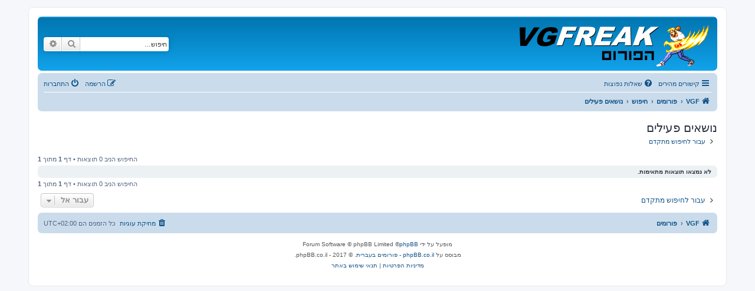

--- FILE ---
content_type: text/html; charset=UTF-8
request_url: https://vgfreak.com/forum/search.php?search_id=active_topics&sid=12a17376488d654b2c03d11a3f0637fc
body_size: 3089
content:
<!DOCTYPE html>
<html dir="rtl" lang="he">
<head>
<meta charset="utf-8" />
<meta http-equiv="X-UA-Compatible" content="IE=edge">
<meta name="viewport" content="width=device-width, initial-scale=1" />

<title> - נושאים פעילים</title>



<!--
	phpBB style name: prosilver
	Based on style:   prosilver (this is the default phpBB3 style)
	Original author:  Tom Beddard ( http://www.subBlue.com/ )
	Modified by:
-->

<link href="./assets/css/font-awesome.min.css?assets_version=42" rel="stylesheet">
<link href="./styles/prosilver/theme/stylesheet.css?assets_version=42" rel="stylesheet">
<link href="./styles/prosilver/theme/he/stylesheet.css?assets_version=42" rel="stylesheet">

	<link href="./styles/prosilver/theme/bidi.css?assets_version=42" rel="stylesheet">



<!--[if lte IE 9]>
	<link href="./styles/prosilver/theme/tweaks.css?assets_version=42" rel="stylesheet">
<![endif]-->




											<style>
	.site_logo {
		background-image: url("./VGF new forum title 2.png");		width: 320px;		height: 70px;		background-size: contain;
	}
</style>

</head>
<body id="phpbb" class="nojs notouch section-search rtl ">


<div id="wrap" class="wrap">
	<a id="top" class="top-anchor" accesskey="t"></a>
	<div id="page-header">
		<div class="headerbar" role="banner">
					<div class="inner">

			<div id="site-description" class="site-description">
		<a id="logo" class="logo" href="https://www.vgfreak.com" title="VGF">
					<span class="site_logo"></span>
				</a>
				<h1></h1>
				<p></p>
				<p class="skiplink"><a href="#start_here">דילוג לתוכן</a></p>
			</div>

									<div id="search-box" class="search-box search-header" role="search">
				<form action="./search.php?sid=30c7f92f7333dab3f5a938f4881d3e74" method="get" id="search">
				<fieldset>
					<input name="keywords" id="keywords" type="search" maxlength="128" title="חיפוש מילות מפתח" class="inputbox search tiny" size="20" value="" placeholder="חיפוש…" />
					<button class="button button-search" type="submit" title="חיפוש">
						<i class="icon fa-search fa-fw" aria-hidden="true"></i><span class="sr-only">חיפוש</span>
					</button>
					<a href="./search.php?sid=30c7f92f7333dab3f5a938f4881d3e74" class="button button-search-end" title="חיפוש מתקדם">
						<i class="icon fa-cog fa-fw" aria-hidden="true"></i><span class="sr-only">חיפוש מתקדם</span>
					</a>
					<input type="hidden" name="sid" value="30c7f92f7333dab3f5a938f4881d3e74" />

				</fieldset>
				</form>
			</div>
						
			</div>
					</div>
				<div class="navbar" role="navigation">
	<div class="inner">

	<ul id="nav-main" class="nav-main linklist" role="menubar">

		<li id="quick-links" class="quick-links dropdown-container responsive-menu" data-skip-responsive="true">
			<a href="#" class="dropdown-trigger">
				<i class="icon fa-bars fa-fw" aria-hidden="true"></i><span>קישורים מהירים</span>
			</a>
			<div class="dropdown">
				<div class="pointer"><div class="pointer-inner"></div></div>
				<ul class="dropdown-contents" role="menu">
					
											<li class="separator"></li>
																									<li>
								<a href="./search.php?search_id=unanswered&amp;sid=30c7f92f7333dab3f5a938f4881d3e74" role="menuitem">
									<i class="icon fa-file-o fa-fw icon-gray" aria-hidden="true"></i><span>נושאים ללא תגובות</span>
								</a>
							</li>
							<li>
								<a href="./search.php?search_id=active_topics&amp;sid=30c7f92f7333dab3f5a938f4881d3e74" role="menuitem">
									<i class="icon fa-file-o fa-fw icon-blue" aria-hidden="true"></i><span>נושאים פעילים</span>
								</a>
							</li>
							<li class="separator"></li>
							<li>
								<a href="./search.php?sid=30c7f92f7333dab3f5a938f4881d3e74" role="menuitem">
									<i class="icon fa-search fa-fw" aria-hidden="true"></i><span>חיפוש</span>
								</a>
							</li>
					
										<li class="separator"></li>

									</ul>
			</div>
		</li>

				<li data-skip-responsive="true">
			<a href="/forum/app.php/help/faq?sid=30c7f92f7333dab3f5a938f4881d3e74" rel="help" title="שאלות נפוצות" role="menuitem">
				<i class="icon fa-question-circle fa-fw" aria-hidden="true"></i><span>שאלות נפוצות</span>
			</a>
		</li>
						
			<li class="rightside"  data-skip-responsive="true">
			<a href="./ucp.php?mode=login&amp;redirect=search.php%3Fsearch_id%3Dactive_topics&amp;sid=30c7f92f7333dab3f5a938f4881d3e74" title="התחברות" accesskey="x" role="menuitem">
				<i class="icon fa-power-off fa-fw" aria-hidden="true"></i><span>התחברות</span>
			</a>
		</li>
					<li class="rightside" data-skip-responsive="true">
				<a href="./ucp.php?mode=register&amp;sid=30c7f92f7333dab3f5a938f4881d3e74" role="menuitem">
					<i class="icon fa-pencil-square-o  fa-fw" aria-hidden="true"></i><span>הרשמה</span>
				</a>
			</li>
						</ul>

	<ul id="nav-breadcrumbs" class="nav-breadcrumbs linklist navlinks" role="menubar">
				
		
		<li class="breadcrumbs" itemscope itemtype="https://schema.org/BreadcrumbList">

							<span class="crumb" itemtype="https://schema.org/ListItem" itemprop="itemListElement" itemscope><a itemprop="item" href="https://www.vgfreak.com" data-navbar-reference="home"><i class="icon fa-home fa-fw" aria-hidden="true"></i><span itemprop="name">VGF</span></a><meta itemprop="position" content="1" /></span>
			
							<span class="crumb" itemtype="https://schema.org/ListItem" itemprop="itemListElement" itemscope><a itemprop="item" href="./index.php?sid=30c7f92f7333dab3f5a938f4881d3e74" accesskey="h" data-navbar-reference="index"><span itemprop="name">פורומים</span></a><meta itemprop="position" content="2" /></span>

											
								<span class="crumb" itemtype="https://schema.org/ListItem" itemprop="itemListElement" itemscope><a itemprop="item" href="./search.php?sid=30c7f92f7333dab3f5a938f4881d3e74"><span itemprop="name">חיפוש</span></a><meta itemprop="position" content="3" /></span>
															
								<span class="crumb" itemtype="https://schema.org/ListItem" itemprop="itemListElement" itemscope><a itemprop="item" href="./search.php?search_id=active_topics&amp;sid=30c7f92f7333dab3f5a938f4881d3e74"><span itemprop="name">נושאים פעילים</span></a><meta itemprop="position" content="4" /></span>
							
					</li>

		
					<li class="rightside responsive-search">
				<a href="./search.php?sid=30c7f92f7333dab3f5a938f4881d3e74" title="הצג אפשריות חיפוש מתקדם" role="menuitem">
					<i class="icon fa-search fa-fw" aria-hidden="true"></i><span class="sr-only">חיפוש</span>
				</a>
			</li>
			</ul>

	</div>
</div>
	</div>

	
	<a id="start_here" class="anchor"></a>
	<div id="page-body" class="page-body" role="main">
		
		

<h2 class="searchresults-title">נושאים פעילים</h2>

	<p class="advanced-search-link">
		<a class="arrow-right" href="./search.php?sid=30c7f92f7333dab3f5a938f4881d3e74" title="חיפוש מתקדם">
			<i class="icon fa-angle-right fa-fw icon-black" aria-hidden="true"></i><span>עבור לחיפוש מתקדם</span>
		</a>
	</p>


	<div class="action-bar bar-top">

	
		
		<div class="pagination">
						החיפוש הניב 0 תוצאות
							 &bull; דף <strong>1</strong> מתוך <strong>1</strong>
					</div>
	</div>


			<div class="panel">
			<div class="inner">
			<strong>לא נמצאו תוצאות מתאימות.</strong>
			</div>
		</div>
	

<div class="action-bar bottom">
	
	<div class="pagination">
		החיפוש הניב 0 תוצאות
					 &bull; דף <strong>1</strong> מתוך <strong>1</strong>
			</div>
</div>

<div class="action-bar actions-jump">
		<p class="jumpbox-return">
		<a class="left-box arrow-right" href="./search.php?sid=30c7f92f7333dab3f5a938f4881d3e74" title="חיפוש מתקדם" accesskey="r">
			<i class="icon fa-angle-right fa-fw icon-black" aria-hidden="true"></i><span>עבור לחיפוש מתקדם</span>
		</a>
	</p>
	
		<div class="jumpbox dropdown-container dropdown-container-right dropdown-up dropdown-right dropdown-button-control" id="jumpbox">
			<span title="עבור אל" class="button button-secondary dropdown-trigger dropdown-select">
				<span>עבור אל</span>
				<span class="caret"><i class="icon fa-sort-down fa-fw" aria-hidden="true"></i></span>
			</span>
		<div class="dropdown">
			<div class="pointer"><div class="pointer-inner"></div></div>
			<ul class="dropdown-contents">
																				<li><a href="./viewforum.php?f=23&amp;sid=30c7f92f7333dab3f5a938f4881d3e74" class="jumpbox-cat-link"> <span> פייסבוק</span></a></li>
																<li><a href="./viewforum.php?f=21&amp;sid=30c7f92f7333dab3f5a938f4881d3e74" class="jumpbox-sub-link"><span class="spacer"></span> <span>&#8626; &nbsp; קבוצת &quot;רטרו ישראל&quot;</span></a></li>
																<li><a href="./viewforum.php?f=1&amp;sid=30c7f92f7333dab3f5a938f4881d3e74" class="jumpbox-cat-link"> <span> ראשי</span></a></li>
																<li><a href="./viewforum.php?f=2&amp;sid=30c7f92f7333dab3f5a938f4881d3e74" class="jumpbox-sub-link"><span class="spacer"></span> <span>&#8626; &nbsp; פורום VGFreak - כללי</span></a></li>
																<li><a href="./viewforum.php?f=22&amp;sid=30c7f92f7333dab3f5a938f4881d3e74" class="jumpbox-sub-link"><span class="spacer"></span> <span>&#8626; &nbsp; פורום VGFreak - טכני</span></a></li>
																<li><a href="./viewforum.php?f=18&amp;sid=30c7f92f7333dab3f5a938f4881d3e74" class="jumpbox-cat-link"> <span> חיצוני</span></a></li>
																<li><a href="./viewforum.php?f=19&amp;sid=30c7f92f7333dab3f5a938f4881d3e74" class="jumpbox-sub-link"><span class="spacer"></span> <span>&#8626; &nbsp; פורום VGFreak - ישן</span></a></li>
																<li><a href="./viewforum.php?f=15&amp;sid=30c7f92f7333dab3f5a938f4881d3e74" class="jumpbox-sub-link"><span class="spacer"></span> <span>&#8626; &nbsp; משחקי מחשב</span></a></li>
											</ul>
		</div>
	</div>

	</div>

			</div>


<div id="page-footer" class="page-footer" role="contentinfo">
	<div class="navbar" role="navigation">
	<div class="inner">

	<ul id="nav-footer" class="nav-footer linklist" role="menubar">
		<li class="breadcrumbs">
							<span class="crumb"><a href="https://www.vgfreak.com" data-navbar-reference="home"><i class="icon fa-home fa-fw" aria-hidden="true"></i><span>VGF</span></a></span>									<span class="crumb"><a href="./index.php?sid=30c7f92f7333dab3f5a938f4881d3e74" data-navbar-reference="index"><span>פורומים</span></a></span>					</li>
		
				<li class="rightside">כל הזמנים הם <span title="אסיה/ירושלים">UTC+02:00</span></li>
							<li class="rightside">
				<a href="./ucp.php?mode=delete_cookies&amp;sid=30c7f92f7333dab3f5a938f4881d3e74" data-ajax="true" data-refresh="true" role="menuitem">
					<i class="icon fa-trash fa-fw" aria-hidden="true"></i><span>מחיקת עוגיות</span>
				</a>
			</li>
														</ul>

	</div>
</div>

	<div class="copyright">
				<p class="footer-row">
			<span class="footer-copyright">מופעל על ידי <a href="https://www.phpbb.com/">phpBB</a>&reg; Forum Software &copy; phpBB Limited</span>
		</p>
				<p class="footer-row">
			<span class="footer-copyright">מבוסס על <a href="http://www.phpbb.co.il">phpBB.co.il - פורומים בעברית</a>.  &copy; 2017 - phpBB.co.il.</span>
		</p>
						<p class="footer-row" role="menu">
			<a class="footer-link" href="./ucp.php?mode=privacy&amp;sid=30c7f92f7333dab3f5a938f4881d3e74" title="מדיניות הפרטיות" role="menuitem">
				<span class="footer-link-text">מדיניות הפרטיות</span>
			</a>
			|
			<a class="footer-link" href="./ucp.php?mode=terms&amp;sid=30c7f92f7333dab3f5a938f4881d3e74" title="תנאי שימוש באתר" role="menuitem">
				<span class="footer-link-text">תנאי שימוש באתר</span>
			</a>
		</p>
					</div>

	<div id="darkenwrapper" class="darkenwrapper" data-ajax-error-title="שגיאת AJAX" data-ajax-error-text="משהו השתבש בזמן עיבוד הבקשה שלך." data-ajax-error-text-abort="המשתמש ביטל את הבקשה." data-ajax-error-text-timeout="הבקשה שלך לקחה יותר מדי זמן; אנא נסה שנית." data-ajax-error-text-parsererror="נראה כי משהו השתבש עם הבקשה והשרת החזיר תשובה לא תקינה.">
		<div id="darken" class="darken">&nbsp;</div>
	</div>

	<div id="phpbb_alert" class="phpbb_alert" data-l-err="שגיאה" data-l-timeout-processing-req="Request timed out.">
		<a href="#" class="alert_close">
			<i class="icon fa-times-circle fa-fw" aria-hidden="true"></i>
		</a>
		<h3 class="alert_title">&nbsp;</h3><p class="alert_text"></p>
	</div>
	<div id="phpbb_confirm" class="phpbb_alert">
		<a href="#" class="alert_close">
			<i class="icon fa-times-circle fa-fw" aria-hidden="true"></i>
		</a>
		<div class="alert_text"></div>
	</div>
</div>

</div>

<div>
	<a id="bottom" class="anchor" accesskey="z"></a>
	</div>

<script src="./assets/javascript/jquery-3.6.0.min.js?assets_version=42"></script>
<script src="./assets/javascript/core.js?assets_version=42"></script>



<script src="./styles/prosilver/template/forum_fn.js?assets_version=42"></script>
<script src="./styles/prosilver/template/ajax.js?assets_version=42"></script>



</body>
</html>
